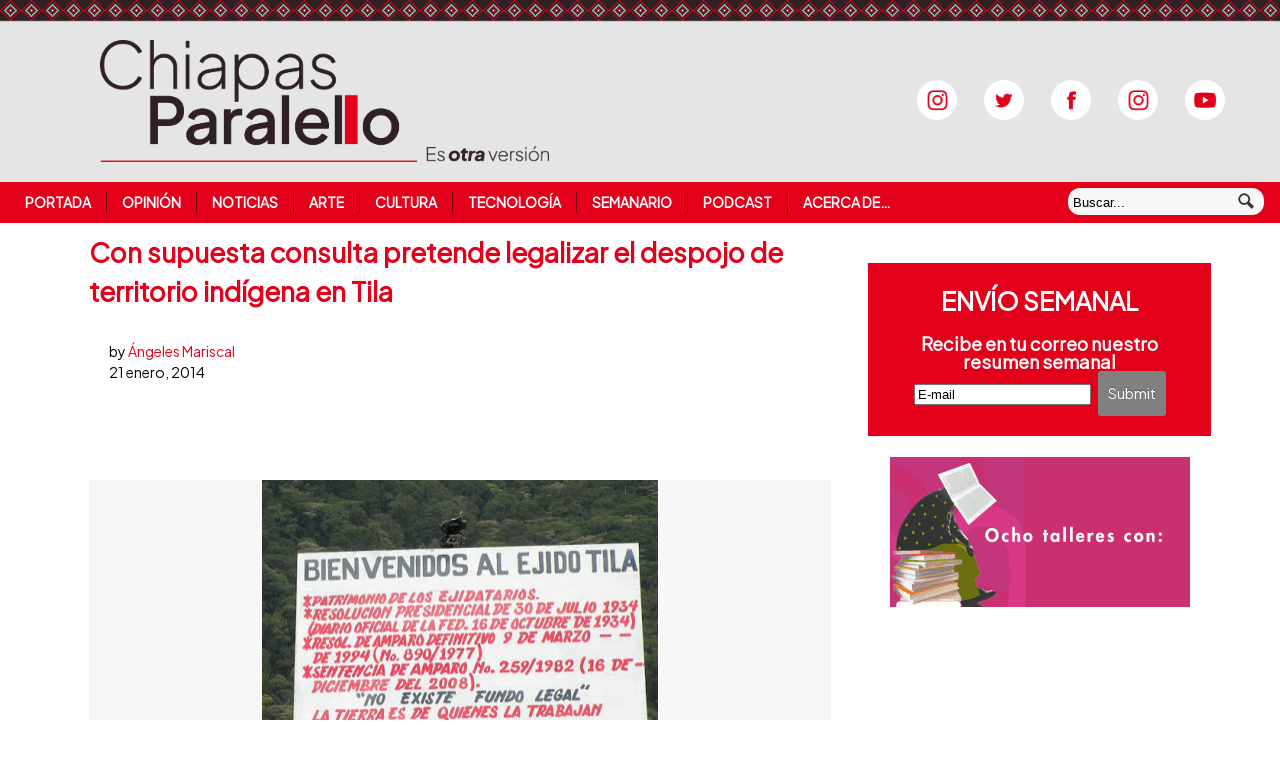

--- FILE ---
content_type: text/html; charset=UTF-8
request_url: https://www.chiapasparalelo.com/noticias/chiapas/2014/01/con-supuesta-consulta-pretende-legalizar-el-despojo-de-territorio-indigena-en-tila/
body_size: 18481
content:
<!DOCTYPE html>
<html lang="es-MX">
<head>
<title>Con supuesta consulta pretende legalizar el despojo de territorio indígena en Tila | Chiapasparalelo</title>
<meta name="description" content="&nbsp; &nbsp; Ejidatarios del municipio de Tila, todos ellos indígenas de la etnia chol, denunciaron que el lunes 20 de enero autoridades municipales iniciaron una presunta consulta, con el fin de convalidar y dar apariencia legal al despojo de edificio “Casino de Pueblo”, un centro de reunión comunitaria que data de 1930, donde el Ayuntamiento pretenden construir un centro comercial. Detallaron que desde hace 50 años el ejido Tila ha luchado contra intentos de diversas autoridades que pretenden arrebatarles parte de sus terrenos. En la actualidad mantienen el litigio ante el Pleno de la Suprema Corte de Justicia de la Nación [&hellip;]" />
<meta http-equiv="Content-Type" content="text/html; charset=UTF-8" />
<link rel="stylesheet" href="https://fonts.googleapis.com/css?family=BIZ+UDPMincho">
<link rel="stylesheet" href="https://fonts.googleapis.com/css?family=Plus+Jakarta+Sans">
<link rel="stylesheet" type="text/css" href="/wp-content/themes/currents/resetear.css" media="screen" />
<link rel="stylesheet" type="text/css" href="/wp-content/themes/currents/esquema.css" media="screen" />
<link rel="stylesheet" type="text/css" href="/wp-content/themes/currents/especificos.css" media="screen" />
<link rel="stylesheet" type="text/css" href="/wp-content/themes/currents/pantallas.css" media="screen" />
<link rel="pingback" href="//www.chiapasparalelo.com/xmlrpc.php" />
<meta name='robots' content='max-image-preview:large' />
<link rel='dns-prefetch' href='//stats.wp.com' />
<link rel='dns-prefetch' href='//v0.wordpress.com' />
<link rel='dns-prefetch' href='//widgets.wp.com' />
<link rel='dns-prefetch' href='//s0.wp.com' />
<link rel='dns-prefetch' href='//0.gravatar.com' />
<link rel='dns-prefetch' href='//1.gravatar.com' />
<link rel='dns-prefetch' href='//2.gravatar.com' />
<link rel="alternate" type="application/rss+xml" title="Chiapasparalelo &raquo; Feed" href="https://www.chiapasparalelo.com/feed/" />
<link rel="alternate" type="application/rss+xml" title="Chiapasparalelo &raquo; Feed de los comentarios" href="https://www.chiapasparalelo.com/comments/feed/" />
<link rel="alternate" type="application/rss+xml" title="Chiapasparalelo &raquo; Comentario Con supuesta consulta pretende legalizar el despojo de territorio indígena en Tila del feed" href="https://www.chiapasparalelo.com/noticias/chiapas/2014/01/con-supuesta-consulta-pretende-legalizar-el-despojo-de-territorio-indigena-en-tila/feed/" />
<link rel="alternate" title="oEmbed (JSON)" type="application/json+oembed" href="https://www.chiapasparalelo.com/wp-json/oembed/1.0/embed?url=https%3A%2F%2Fwww.chiapasparalelo.com%2Fnoticias%2Fchiapas%2F2014%2F01%2Fcon-supuesta-consulta-pretende-legalizar-el-despojo-de-territorio-indigena-en-tila%2F" />
<link rel="alternate" title="oEmbed (XML)" type="text/xml+oembed" href="https://www.chiapasparalelo.com/wp-json/oembed/1.0/embed?url=https%3A%2F%2Fwww.chiapasparalelo.com%2Fnoticias%2Fchiapas%2F2014%2F01%2Fcon-supuesta-consulta-pretende-legalizar-el-despojo-de-territorio-indigena-en-tila%2F&#038;format=xml" />
<meta property="og:image" content="https://www.chiapasparalelo.com/wp-content/uploads/2014/01/Ejido.jpg"/><style id='wp-img-auto-sizes-contain-inline-css' type='text/css'>
img:is([sizes=auto i],[sizes^="auto," i]){contain-intrinsic-size:3000px 1500px}
/*# sourceURL=wp-img-auto-sizes-contain-inline-css */
</style>
<link rel='stylesheet' id='jetpack_related-posts-css' href='https://www.chiapasparalelo.com/wp-content/plugins/jetpack/modules/related-posts/related-posts.css?ver=20240116' type='text/css' media='all' />
<link rel='stylesheet' id='dashicons-css' href='https://www.chiapasparalelo.com/wp-includes/css/dashicons.min.css?ver=6.9' type='text/css' media='all' />
<link rel='stylesheet' id='post-views-counter-frontend-css' href='https://www.chiapasparalelo.com/wp-content/plugins/post-views-counter/css/frontend.css?ver=1.7.3' type='text/css' media='all' />
<style id='wp-block-library-inline-css' type='text/css'>
:root{--wp-block-synced-color:#7a00df;--wp-block-synced-color--rgb:122,0,223;--wp-bound-block-color:var(--wp-block-synced-color);--wp-editor-canvas-background:#ddd;--wp-admin-theme-color:#007cba;--wp-admin-theme-color--rgb:0,124,186;--wp-admin-theme-color-darker-10:#006ba1;--wp-admin-theme-color-darker-10--rgb:0,107,160.5;--wp-admin-theme-color-darker-20:#005a87;--wp-admin-theme-color-darker-20--rgb:0,90,135;--wp-admin-border-width-focus:2px}@media (min-resolution:192dpi){:root{--wp-admin-border-width-focus:1.5px}}.wp-element-button{cursor:pointer}:root .has-very-light-gray-background-color{background-color:#eee}:root .has-very-dark-gray-background-color{background-color:#313131}:root .has-very-light-gray-color{color:#eee}:root .has-very-dark-gray-color{color:#313131}:root .has-vivid-green-cyan-to-vivid-cyan-blue-gradient-background{background:linear-gradient(135deg,#00d084,#0693e3)}:root .has-purple-crush-gradient-background{background:linear-gradient(135deg,#34e2e4,#4721fb 50%,#ab1dfe)}:root .has-hazy-dawn-gradient-background{background:linear-gradient(135deg,#faaca8,#dad0ec)}:root .has-subdued-olive-gradient-background{background:linear-gradient(135deg,#fafae1,#67a671)}:root .has-atomic-cream-gradient-background{background:linear-gradient(135deg,#fdd79a,#004a59)}:root .has-nightshade-gradient-background{background:linear-gradient(135deg,#330968,#31cdcf)}:root .has-midnight-gradient-background{background:linear-gradient(135deg,#020381,#2874fc)}:root{--wp--preset--font-size--normal:16px;--wp--preset--font-size--huge:42px}.has-regular-font-size{font-size:1em}.has-larger-font-size{font-size:2.625em}.has-normal-font-size{font-size:var(--wp--preset--font-size--normal)}.has-huge-font-size{font-size:var(--wp--preset--font-size--huge)}.has-text-align-center{text-align:center}.has-text-align-left{text-align:left}.has-text-align-right{text-align:right}.has-fit-text{white-space:nowrap!important}#end-resizable-editor-section{display:none}.aligncenter{clear:both}.items-justified-left{justify-content:flex-start}.items-justified-center{justify-content:center}.items-justified-right{justify-content:flex-end}.items-justified-space-between{justify-content:space-between}.screen-reader-text{border:0;clip-path:inset(50%);height:1px;margin:-1px;overflow:hidden;padding:0;position:absolute;width:1px;word-wrap:normal!important}.screen-reader-text:focus{background-color:#ddd;clip-path:none;color:#444;display:block;font-size:1em;height:auto;left:5px;line-height:normal;padding:15px 23px 14px;text-decoration:none;top:5px;width:auto;z-index:100000}html :where(.has-border-color){border-style:solid}html :where([style*=border-top-color]){border-top-style:solid}html :where([style*=border-right-color]){border-right-style:solid}html :where([style*=border-bottom-color]){border-bottom-style:solid}html :where([style*=border-left-color]){border-left-style:solid}html :where([style*=border-width]){border-style:solid}html :where([style*=border-top-width]){border-top-style:solid}html :where([style*=border-right-width]){border-right-style:solid}html :where([style*=border-bottom-width]){border-bottom-style:solid}html :where([style*=border-left-width]){border-left-style:solid}html :where(img[class*=wp-image-]){height:auto;max-width:100%}:where(figure){margin:0 0 1em}html :where(.is-position-sticky){--wp-admin--admin-bar--position-offset:var(--wp-admin--admin-bar--height,0px)}@media screen and (max-width:600px){html :where(.is-position-sticky){--wp-admin--admin-bar--position-offset:0px}}

/*# sourceURL=wp-block-library-inline-css */
</style><style id='wp-block-image-inline-css' type='text/css'>
.wp-block-image>a,.wp-block-image>figure>a{display:inline-block}.wp-block-image img{box-sizing:border-box;height:auto;max-width:100%;vertical-align:bottom}@media not (prefers-reduced-motion){.wp-block-image img.hide{visibility:hidden}.wp-block-image img.show{animation:show-content-image .4s}}.wp-block-image[style*=border-radius] img,.wp-block-image[style*=border-radius]>a{border-radius:inherit}.wp-block-image.has-custom-border img{box-sizing:border-box}.wp-block-image.aligncenter{text-align:center}.wp-block-image.alignfull>a,.wp-block-image.alignwide>a{width:100%}.wp-block-image.alignfull img,.wp-block-image.alignwide img{height:auto;width:100%}.wp-block-image .aligncenter,.wp-block-image .alignleft,.wp-block-image .alignright,.wp-block-image.aligncenter,.wp-block-image.alignleft,.wp-block-image.alignright{display:table}.wp-block-image .aligncenter>figcaption,.wp-block-image .alignleft>figcaption,.wp-block-image .alignright>figcaption,.wp-block-image.aligncenter>figcaption,.wp-block-image.alignleft>figcaption,.wp-block-image.alignright>figcaption{caption-side:bottom;display:table-caption}.wp-block-image .alignleft{float:left;margin:.5em 1em .5em 0}.wp-block-image .alignright{float:right;margin:.5em 0 .5em 1em}.wp-block-image .aligncenter{margin-left:auto;margin-right:auto}.wp-block-image :where(figcaption){margin-bottom:1em;margin-top:.5em}.wp-block-image.is-style-circle-mask img{border-radius:9999px}@supports ((-webkit-mask-image:none) or (mask-image:none)) or (-webkit-mask-image:none){.wp-block-image.is-style-circle-mask img{border-radius:0;-webkit-mask-image:url('data:image/svg+xml;utf8,<svg viewBox="0 0 100 100" xmlns="http://www.w3.org/2000/svg"><circle cx="50" cy="50" r="50"/></svg>');mask-image:url('data:image/svg+xml;utf8,<svg viewBox="0 0 100 100" xmlns="http://www.w3.org/2000/svg"><circle cx="50" cy="50" r="50"/></svg>');mask-mode:alpha;-webkit-mask-position:center;mask-position:center;-webkit-mask-repeat:no-repeat;mask-repeat:no-repeat;-webkit-mask-size:contain;mask-size:contain}}:root :where(.wp-block-image.is-style-rounded img,.wp-block-image .is-style-rounded img){border-radius:9999px}.wp-block-image figure{margin:0}.wp-lightbox-container{display:flex;flex-direction:column;position:relative}.wp-lightbox-container img{cursor:zoom-in}.wp-lightbox-container img:hover+button{opacity:1}.wp-lightbox-container button{align-items:center;backdrop-filter:blur(16px) saturate(180%);background-color:#5a5a5a40;border:none;border-radius:4px;cursor:zoom-in;display:flex;height:20px;justify-content:center;opacity:0;padding:0;position:absolute;right:16px;text-align:center;top:16px;width:20px;z-index:100}@media not (prefers-reduced-motion){.wp-lightbox-container button{transition:opacity .2s ease}}.wp-lightbox-container button:focus-visible{outline:3px auto #5a5a5a40;outline:3px auto -webkit-focus-ring-color;outline-offset:3px}.wp-lightbox-container button:hover{cursor:pointer;opacity:1}.wp-lightbox-container button:focus{opacity:1}.wp-lightbox-container button:focus,.wp-lightbox-container button:hover,.wp-lightbox-container button:not(:hover):not(:active):not(.has-background){background-color:#5a5a5a40;border:none}.wp-lightbox-overlay{box-sizing:border-box;cursor:zoom-out;height:100vh;left:0;overflow:hidden;position:fixed;top:0;visibility:hidden;width:100%;z-index:100000}.wp-lightbox-overlay .close-button{align-items:center;cursor:pointer;display:flex;justify-content:center;min-height:40px;min-width:40px;padding:0;position:absolute;right:calc(env(safe-area-inset-right) + 16px);top:calc(env(safe-area-inset-top) + 16px);z-index:5000000}.wp-lightbox-overlay .close-button:focus,.wp-lightbox-overlay .close-button:hover,.wp-lightbox-overlay .close-button:not(:hover):not(:active):not(.has-background){background:none;border:none}.wp-lightbox-overlay .lightbox-image-container{height:var(--wp--lightbox-container-height);left:50%;overflow:hidden;position:absolute;top:50%;transform:translate(-50%,-50%);transform-origin:top left;width:var(--wp--lightbox-container-width);z-index:9999999999}.wp-lightbox-overlay .wp-block-image{align-items:center;box-sizing:border-box;display:flex;height:100%;justify-content:center;margin:0;position:relative;transform-origin:0 0;width:100%;z-index:3000000}.wp-lightbox-overlay .wp-block-image img{height:var(--wp--lightbox-image-height);min-height:var(--wp--lightbox-image-height);min-width:var(--wp--lightbox-image-width);width:var(--wp--lightbox-image-width)}.wp-lightbox-overlay .wp-block-image figcaption{display:none}.wp-lightbox-overlay button{background:none;border:none}.wp-lightbox-overlay .scrim{background-color:#fff;height:100%;opacity:.9;position:absolute;width:100%;z-index:2000000}.wp-lightbox-overlay.active{visibility:visible}@media not (prefers-reduced-motion){.wp-lightbox-overlay.active{animation:turn-on-visibility .25s both}.wp-lightbox-overlay.active img{animation:turn-on-visibility .35s both}.wp-lightbox-overlay.show-closing-animation:not(.active){animation:turn-off-visibility .35s both}.wp-lightbox-overlay.show-closing-animation:not(.active) img{animation:turn-off-visibility .25s both}.wp-lightbox-overlay.zoom.active{animation:none;opacity:1;visibility:visible}.wp-lightbox-overlay.zoom.active .lightbox-image-container{animation:lightbox-zoom-in .4s}.wp-lightbox-overlay.zoom.active .lightbox-image-container img{animation:none}.wp-lightbox-overlay.zoom.active .scrim{animation:turn-on-visibility .4s forwards}.wp-lightbox-overlay.zoom.show-closing-animation:not(.active){animation:none}.wp-lightbox-overlay.zoom.show-closing-animation:not(.active) .lightbox-image-container{animation:lightbox-zoom-out .4s}.wp-lightbox-overlay.zoom.show-closing-animation:not(.active) .lightbox-image-container img{animation:none}.wp-lightbox-overlay.zoom.show-closing-animation:not(.active) .scrim{animation:turn-off-visibility .4s forwards}}@keyframes show-content-image{0%{visibility:hidden}99%{visibility:hidden}to{visibility:visible}}@keyframes turn-on-visibility{0%{opacity:0}to{opacity:1}}@keyframes turn-off-visibility{0%{opacity:1;visibility:visible}99%{opacity:0;visibility:visible}to{opacity:0;visibility:hidden}}@keyframes lightbox-zoom-in{0%{transform:translate(calc((-100vw + var(--wp--lightbox-scrollbar-width))/2 + var(--wp--lightbox-initial-left-position)),calc(-50vh + var(--wp--lightbox-initial-top-position))) scale(var(--wp--lightbox-scale))}to{transform:translate(-50%,-50%) scale(1)}}@keyframes lightbox-zoom-out{0%{transform:translate(-50%,-50%) scale(1);visibility:visible}99%{visibility:visible}to{transform:translate(calc((-100vw + var(--wp--lightbox-scrollbar-width))/2 + var(--wp--lightbox-initial-left-position)),calc(-50vh + var(--wp--lightbox-initial-top-position))) scale(var(--wp--lightbox-scale));visibility:hidden}}
/*# sourceURL=https://www.chiapasparalelo.com/wp-includes/blocks/image/style.min.css */
</style>
<style id='global-styles-inline-css' type='text/css'>
:root{--wp--preset--aspect-ratio--square: 1;--wp--preset--aspect-ratio--4-3: 4/3;--wp--preset--aspect-ratio--3-4: 3/4;--wp--preset--aspect-ratio--3-2: 3/2;--wp--preset--aspect-ratio--2-3: 2/3;--wp--preset--aspect-ratio--16-9: 16/9;--wp--preset--aspect-ratio--9-16: 9/16;--wp--preset--color--black: #000000;--wp--preset--color--cyan-bluish-gray: #abb8c3;--wp--preset--color--white: #ffffff;--wp--preset--color--pale-pink: #f78da7;--wp--preset--color--vivid-red: #cf2e2e;--wp--preset--color--luminous-vivid-orange: #ff6900;--wp--preset--color--luminous-vivid-amber: #fcb900;--wp--preset--color--light-green-cyan: #7bdcb5;--wp--preset--color--vivid-green-cyan: #00d084;--wp--preset--color--pale-cyan-blue: #8ed1fc;--wp--preset--color--vivid-cyan-blue: #0693e3;--wp--preset--color--vivid-purple: #9b51e0;--wp--preset--gradient--vivid-cyan-blue-to-vivid-purple: linear-gradient(135deg,rgb(6,147,227) 0%,rgb(155,81,224) 100%);--wp--preset--gradient--light-green-cyan-to-vivid-green-cyan: linear-gradient(135deg,rgb(122,220,180) 0%,rgb(0,208,130) 100%);--wp--preset--gradient--luminous-vivid-amber-to-luminous-vivid-orange: linear-gradient(135deg,rgb(252,185,0) 0%,rgb(255,105,0) 100%);--wp--preset--gradient--luminous-vivid-orange-to-vivid-red: linear-gradient(135deg,rgb(255,105,0) 0%,rgb(207,46,46) 100%);--wp--preset--gradient--very-light-gray-to-cyan-bluish-gray: linear-gradient(135deg,rgb(238,238,238) 0%,rgb(169,184,195) 100%);--wp--preset--gradient--cool-to-warm-spectrum: linear-gradient(135deg,rgb(74,234,220) 0%,rgb(151,120,209) 20%,rgb(207,42,186) 40%,rgb(238,44,130) 60%,rgb(251,105,98) 80%,rgb(254,248,76) 100%);--wp--preset--gradient--blush-light-purple: linear-gradient(135deg,rgb(255,206,236) 0%,rgb(152,150,240) 100%);--wp--preset--gradient--blush-bordeaux: linear-gradient(135deg,rgb(254,205,165) 0%,rgb(254,45,45) 50%,rgb(107,0,62) 100%);--wp--preset--gradient--luminous-dusk: linear-gradient(135deg,rgb(255,203,112) 0%,rgb(199,81,192) 50%,rgb(65,88,208) 100%);--wp--preset--gradient--pale-ocean: linear-gradient(135deg,rgb(255,245,203) 0%,rgb(182,227,212) 50%,rgb(51,167,181) 100%);--wp--preset--gradient--electric-grass: linear-gradient(135deg,rgb(202,248,128) 0%,rgb(113,206,126) 100%);--wp--preset--gradient--midnight: linear-gradient(135deg,rgb(2,3,129) 0%,rgb(40,116,252) 100%);--wp--preset--font-size--small: 13px;--wp--preset--font-size--medium: 20px;--wp--preset--font-size--large: 36px;--wp--preset--font-size--x-large: 42px;--wp--preset--spacing--20: 0.44rem;--wp--preset--spacing--30: 0.67rem;--wp--preset--spacing--40: 1rem;--wp--preset--spacing--50: 1.5rem;--wp--preset--spacing--60: 2.25rem;--wp--preset--spacing--70: 3.38rem;--wp--preset--spacing--80: 5.06rem;--wp--preset--shadow--natural: 6px 6px 9px rgba(0, 0, 0, 0.2);--wp--preset--shadow--deep: 12px 12px 50px rgba(0, 0, 0, 0.4);--wp--preset--shadow--sharp: 6px 6px 0px rgba(0, 0, 0, 0.2);--wp--preset--shadow--outlined: 6px 6px 0px -3px rgb(255, 255, 255), 6px 6px rgb(0, 0, 0);--wp--preset--shadow--crisp: 6px 6px 0px rgb(0, 0, 0);}:where(.is-layout-flex){gap: 0.5em;}:where(.is-layout-grid){gap: 0.5em;}body .is-layout-flex{display: flex;}.is-layout-flex{flex-wrap: wrap;align-items: center;}.is-layout-flex > :is(*, div){margin: 0;}body .is-layout-grid{display: grid;}.is-layout-grid > :is(*, div){margin: 0;}:where(.wp-block-columns.is-layout-flex){gap: 2em;}:where(.wp-block-columns.is-layout-grid){gap: 2em;}:where(.wp-block-post-template.is-layout-flex){gap: 1.25em;}:where(.wp-block-post-template.is-layout-grid){gap: 1.25em;}.has-black-color{color: var(--wp--preset--color--black) !important;}.has-cyan-bluish-gray-color{color: var(--wp--preset--color--cyan-bluish-gray) !important;}.has-white-color{color: var(--wp--preset--color--white) !important;}.has-pale-pink-color{color: var(--wp--preset--color--pale-pink) !important;}.has-vivid-red-color{color: var(--wp--preset--color--vivid-red) !important;}.has-luminous-vivid-orange-color{color: var(--wp--preset--color--luminous-vivid-orange) !important;}.has-luminous-vivid-amber-color{color: var(--wp--preset--color--luminous-vivid-amber) !important;}.has-light-green-cyan-color{color: var(--wp--preset--color--light-green-cyan) !important;}.has-vivid-green-cyan-color{color: var(--wp--preset--color--vivid-green-cyan) !important;}.has-pale-cyan-blue-color{color: var(--wp--preset--color--pale-cyan-blue) !important;}.has-vivid-cyan-blue-color{color: var(--wp--preset--color--vivid-cyan-blue) !important;}.has-vivid-purple-color{color: var(--wp--preset--color--vivid-purple) !important;}.has-black-background-color{background-color: var(--wp--preset--color--black) !important;}.has-cyan-bluish-gray-background-color{background-color: var(--wp--preset--color--cyan-bluish-gray) !important;}.has-white-background-color{background-color: var(--wp--preset--color--white) !important;}.has-pale-pink-background-color{background-color: var(--wp--preset--color--pale-pink) !important;}.has-vivid-red-background-color{background-color: var(--wp--preset--color--vivid-red) !important;}.has-luminous-vivid-orange-background-color{background-color: var(--wp--preset--color--luminous-vivid-orange) !important;}.has-luminous-vivid-amber-background-color{background-color: var(--wp--preset--color--luminous-vivid-amber) !important;}.has-light-green-cyan-background-color{background-color: var(--wp--preset--color--light-green-cyan) !important;}.has-vivid-green-cyan-background-color{background-color: var(--wp--preset--color--vivid-green-cyan) !important;}.has-pale-cyan-blue-background-color{background-color: var(--wp--preset--color--pale-cyan-blue) !important;}.has-vivid-cyan-blue-background-color{background-color: var(--wp--preset--color--vivid-cyan-blue) !important;}.has-vivid-purple-background-color{background-color: var(--wp--preset--color--vivid-purple) !important;}.has-black-border-color{border-color: var(--wp--preset--color--black) !important;}.has-cyan-bluish-gray-border-color{border-color: var(--wp--preset--color--cyan-bluish-gray) !important;}.has-white-border-color{border-color: var(--wp--preset--color--white) !important;}.has-pale-pink-border-color{border-color: var(--wp--preset--color--pale-pink) !important;}.has-vivid-red-border-color{border-color: var(--wp--preset--color--vivid-red) !important;}.has-luminous-vivid-orange-border-color{border-color: var(--wp--preset--color--luminous-vivid-orange) !important;}.has-luminous-vivid-amber-border-color{border-color: var(--wp--preset--color--luminous-vivid-amber) !important;}.has-light-green-cyan-border-color{border-color: var(--wp--preset--color--light-green-cyan) !important;}.has-vivid-green-cyan-border-color{border-color: var(--wp--preset--color--vivid-green-cyan) !important;}.has-pale-cyan-blue-border-color{border-color: var(--wp--preset--color--pale-cyan-blue) !important;}.has-vivid-cyan-blue-border-color{border-color: var(--wp--preset--color--vivid-cyan-blue) !important;}.has-vivid-purple-border-color{border-color: var(--wp--preset--color--vivid-purple) !important;}.has-vivid-cyan-blue-to-vivid-purple-gradient-background{background: var(--wp--preset--gradient--vivid-cyan-blue-to-vivid-purple) !important;}.has-light-green-cyan-to-vivid-green-cyan-gradient-background{background: var(--wp--preset--gradient--light-green-cyan-to-vivid-green-cyan) !important;}.has-luminous-vivid-amber-to-luminous-vivid-orange-gradient-background{background: var(--wp--preset--gradient--luminous-vivid-amber-to-luminous-vivid-orange) !important;}.has-luminous-vivid-orange-to-vivid-red-gradient-background{background: var(--wp--preset--gradient--luminous-vivid-orange-to-vivid-red) !important;}.has-very-light-gray-to-cyan-bluish-gray-gradient-background{background: var(--wp--preset--gradient--very-light-gray-to-cyan-bluish-gray) !important;}.has-cool-to-warm-spectrum-gradient-background{background: var(--wp--preset--gradient--cool-to-warm-spectrum) !important;}.has-blush-light-purple-gradient-background{background: var(--wp--preset--gradient--blush-light-purple) !important;}.has-blush-bordeaux-gradient-background{background: var(--wp--preset--gradient--blush-bordeaux) !important;}.has-luminous-dusk-gradient-background{background: var(--wp--preset--gradient--luminous-dusk) !important;}.has-pale-ocean-gradient-background{background: var(--wp--preset--gradient--pale-ocean) !important;}.has-electric-grass-gradient-background{background: var(--wp--preset--gradient--electric-grass) !important;}.has-midnight-gradient-background{background: var(--wp--preset--gradient--midnight) !important;}.has-small-font-size{font-size: var(--wp--preset--font-size--small) !important;}.has-medium-font-size{font-size: var(--wp--preset--font-size--medium) !important;}.has-large-font-size{font-size: var(--wp--preset--font-size--large) !important;}.has-x-large-font-size{font-size: var(--wp--preset--font-size--x-large) !important;}
/*# sourceURL=global-styles-inline-css */
</style>

<style id='classic-theme-styles-inline-css' type='text/css'>
/*! This file is auto-generated */
.wp-block-button__link{color:#fff;background-color:#32373c;border-radius:9999px;box-shadow:none;text-decoration:none;padding:calc(.667em + 2px) calc(1.333em + 2px);font-size:1.125em}.wp-block-file__button{background:#32373c;color:#fff;text-decoration:none}
/*# sourceURL=/wp-includes/css/classic-themes.min.css */
</style>
<link rel='stylesheet' id='contact-form-7-css' href='https://www.chiapasparalelo.com/wp-content/plugins/contact-form-7/includes/css/styles.css?ver=6.1.4' type='text/css' media='all' />
<link rel='stylesheet' id='inf-font-awesome-css' href='https://www.chiapasparalelo.com/wp-content/plugins/post-slider-and-carousel/assets/css/font-awesome.min.css?ver=3.5.4' type='text/css' media='all' />
<link rel='stylesheet' id='owl-carousel-css' href='https://www.chiapasparalelo.com/wp-content/plugins/post-slider-and-carousel/assets/css/owl.carousel.min.css?ver=3.5.4' type='text/css' media='all' />
<link rel='stylesheet' id='psacp-public-style-css' href='https://www.chiapasparalelo.com/wp-content/plugins/post-slider-and-carousel/assets/css/psacp-public.min.css?ver=3.5.4' type='text/css' media='all' />
<link rel='stylesheet' id='jetpack_likes-css' href='https://www.chiapasparalelo.com/wp-content/plugins/jetpack/modules/likes/style.css?ver=15.4' type='text/css' media='all' />
<link rel='stylesheet' id='sharedaddy-css' href='https://www.chiapasparalelo.com/wp-content/plugins/jetpack/modules/sharedaddy/sharing.css?ver=15.4' type='text/css' media='all' />
<link rel='stylesheet' id='social-logos-css' href='https://www.chiapasparalelo.com/wp-content/plugins/jetpack/_inc/social-logos/social-logos.min.css?ver=15.4' type='text/css' media='all' />
<script type="text/javascript" id="jetpack_related-posts-js-extra">
/* <![CDATA[ */
var related_posts_js_options = {"post_heading":"h4"};
//# sourceURL=jetpack_related-posts-js-extra
/* ]]> */
</script>
<script type="text/javascript" src="https://www.chiapasparalelo.com/wp-content/plugins/jetpack/_inc/build/related-posts/related-posts.min.js?ver=20240116" id="jetpack_related-posts-js"></script>
<script type="text/javascript" src="https://www.chiapasparalelo.com/wp-includes/js/jquery/jquery.min.js?ver=3.7.1" id="jquery-core-js"></script>
<script type="text/javascript" src="https://www.chiapasparalelo.com/wp-includes/js/jquery/jquery-migrate.min.js?ver=3.4.1" id="jquery-migrate-js"></script>
<script type="text/javascript" src="https://www.chiapasparalelo.com/wp-content/themes/currents/includes/js/html5.js?ver=6.9" id="html5-js"></script>
<script type="text/javascript" src="https://www.chiapasparalelo.com/wp-content/themes/currents/includes/js/fitvids.js?ver=6.9" id="fitvids-js"></script>
<script type="text/javascript" src="https://www.chiapasparalelo.com/wp-content/themes/currents/includes/js/general.js?ver=6.9" id="general-js"></script>
<link rel="https://api.w.org/" href="https://www.chiapasparalelo.com/wp-json/" /><link rel="alternate" title="JSON" type="application/json" href="https://www.chiapasparalelo.com/wp-json/wp/v2/posts/8420" /><link rel="EditURI" type="application/rsd+xml" title="RSD" href="https://www.chiapasparalelo.com/xmlrpc.php?rsd" />
<meta name="generator" content="WordPress 6.9" />
<meta name="generator" content="Seriously Simple Podcasting 3.14.2" />
<link rel="canonical" href="https://www.chiapasparalelo.com/noticias/chiapas/2014/01/con-supuesta-consulta-pretende-legalizar-el-despojo-de-territorio-indigena-en-tila/" />
<link rel='shortlink' href='https://wp.me/pcSYq0-2bO' />

<link rel="alternate" type="application/rss+xml" title="Feed RSS del podcast" href="https://www.chiapasparalelo.com/feed/podcast" />

	<style>img#wpstats{display:none}</style>
		
<!-- Theme version -->
<meta name="generator" content=" " />
<meta name="generator" content="WooFramework 6.2.8" />

<!-- Always force latest IE rendering engine (even in intranet) & Chrome Frame -->
<meta http-equiv="X-UA-Compatible" content="IE=edge,chrome=1" />
<!--  Mobile viewport scale | Disable user zooming as the layout is optimised -->
<meta content="initial-scale=1.0; maximum-scale=1.0; user-scalable=no" name="viewport"/>


<!-- Jetpack Open Graph Tags -->
<meta property="og:type" content="article" />
<meta property="og:title" content="Con supuesta consulta pretende legalizar el despojo de territorio indígena en Tila" />
<meta property="og:url" content="https://www.chiapasparalelo.com/noticias/chiapas/2014/01/con-supuesta-consulta-pretende-legalizar-el-despojo-de-territorio-indigena-en-tila/" />
<meta property="og:description" content="&nbsp; &nbsp; Ejidatarios del municipio de Tila, todos ellos indígenas de la etnia chol, denunciaron que el lunes 20 de enero autoridades municipales iniciaron una presunta consulta, con el fin de …" />
<meta property="article:published_time" content="2014-01-21T11:58:09+00:00" />
<meta property="article:modified_time" content="2014-01-21T12:39:37+00:00" />
<meta property="og:site_name" content="Chiapasparalelo" />
<meta property="og:image" content="https://www.chiapasparalelo.com/wp-content/uploads/2014/01/Captura-de-pantalla-2014-01-21-a-las-01.14.28.png" />
<meta property="og:image:width" content="397" />
<meta property="og:image:height" content="276" />
<meta property="og:image:alt" content="" />
<meta property="og:locale" content="es_ES" />
<meta name="twitter:site" content="@Chiapasparalelo" />
<meta name="twitter:text:title" content="Con supuesta consulta pretende legalizar el despojo de territorio indígena en Tila" />
<meta name="twitter:image" content="https://www.chiapasparalelo.com/wp-content/uploads/2014/01/Ejido.jpg?w=640" />
<meta name="twitter:card" content="summary_large_image" />

<!-- End Jetpack Open Graph Tags -->

<!-- Alt Stylesheet -->
<link href="https://www.chiapasparalelo.com/wp-content/themes/currents/styles/default.css" rel="stylesheet" type="text/css" />

<!-- Custom Favicon -->
<link rel="shortcut icon" href="https://www.chiapasparalelo.com/wp-content/uploads/2013/07/favicon.ico"/>

<!-- Woo Shortcodes CSS -->
<link href="https://www.chiapasparalelo.com/wp-content/themes/currents/functions/css/shortcodes.css" rel="stylesheet" type="text/css" />


<script id="mcjs">!function(c,h,i,m,p){m=c.createElement(h),p=c.getElementsByTagName(h)[0],m.async=1,m.src=i,p.parentNode.insertBefore(m,p)}(document,"script","https://chimpstatic.com/mcjs-connected/js/users/6cfdb7ddd70b1bdb1916e2797/84a3f926fab2d51acdd429741.js");</script>


<link rel='stylesheet' id='jetpack-swiper-library-css' href='https://www.chiapasparalelo.com/wp-content/plugins/jetpack/_inc/blocks/swiper.css?ver=15.4' type='text/css' media='all' />
<link rel='stylesheet' id='jetpack-carousel-css' href='https://www.chiapasparalelo.com/wp-content/plugins/jetpack/modules/carousel/jetpack-carousel.css?ver=15.4' type='text/css' media='all' />
</head>

<body class="wp-singular post-template-default single single-post postid-8420 single-format-standard wp-theme-currents chrome alt-style-default layout-left-content width-960">
<div id="wrapper">
	   <header id="header" class="col-full">
    <a  href="/" title="Chiapasparalelo la otra versión de la noticia">
      <div id="logo">
      <img src="/logo.png" alt="Chiapasparalelo" />
      </div> <!-- div logo -->
   </a>
   <hgroup>
      <h1 class="site-title"><a href="/">Chiapasparalelo</a></h1>
      <h2 class="site-description">La otra versión de la noticia</h2>
      <h3 class="nav-toggle"><a href="#navigation">Navegación</a></h3>
   </hgroup>



<div id="redes_sociales">
<a href="https://open.spotify.com/show/6dAuiGebDJYSa3FNUJwGyp" target="_blank"><img src="/wp-content/themes/currents/images/instagram-ss.png" alt="Spotify" /></a>
<a href="//www.twitter.com/chiapasparalelo" target="_blank"><img src="/wp-content/themes/currents/images/twitter-ss.png" alt="Twitter" /></a>
<a href="//www.facebook.com/pages/Chiapas-Paralelo/628871577132352?fref=ts" target="_blank"><img src="/wp-content/themes/currents/images/facebook-ss.png" alt="Facebook" /></a>
<a href="//instagram.com/chiapasparalelo" target="_blank"><img src="/wp-content/themes/currents/images/instagram-ss.png" alt="Instagram" /></a>
<a href="//www.youtube.com/chiapasparalelotv" target="_blank"><img src="/wp-content/themes/currents/images/youtube-ss.png" alt="Youtube" /></a>
</div> <!-- div redes_sociales -->


      </header><!-- /#header -->

	<nav id="navigation" role="navigation">
	
		<div class="col-full">
			<ul id="main-nav" class="nav fl"><li id="menu-item-69" class="menu-item menu-item-type-custom menu-item-object-custom menu-item-home menu-item-69"><a href="https://www.chiapasparalelo.com/">Portada</a></li>
<li id="menu-item-59" class="menu-item menu-item-type-taxonomy menu-item-object-category menu-item-59"><a href="https://www.chiapasparalelo.com/secciones/opinion/">Opinión</a></li>
<li id="menu-item-54" class="menu-item menu-item-type-taxonomy menu-item-object-category current-post-ancestor current-menu-parent current-post-parent menu-item-has-children menu-item-54"><a href="https://www.chiapasparalelo.com/secciones/noticias/">Noticias</a>
<ul class="sub-menu">
	<li id="menu-item-55" class="menu-item menu-item-type-taxonomy menu-item-object-category current-post-ancestor current-menu-parent current-post-parent menu-item-55"><a href="https://www.chiapasparalelo.com/secciones/noticias/chiapas/">Chiapas</a></li>
	<li id="menu-item-57" class="menu-item menu-item-type-taxonomy menu-item-object-category menu-item-57"><a href="https://www.chiapasparalelo.com/secciones/noticias/nacional/">Nacional</a></li>
	<li id="menu-item-58" class="menu-item menu-item-type-taxonomy menu-item-object-category menu-item-58"><a href="https://www.chiapasparalelo.com/secciones/noticias/reportaje/">Reportaje</a></li>
	<li id="menu-item-56" class="menu-item menu-item-type-taxonomy menu-item-object-category menu-item-56"><a href="https://www.chiapasparalelo.com/secciones/noticias/entrevista/">Entrevista</a></li>
</ul>
</li>
<li id="menu-item-39247" class="menu-item menu-item-type-taxonomy menu-item-object-category menu-item-39247"><a href="https://www.chiapasparalelo.com/secciones/trazos/arte/">Arte</a></li>
<li id="menu-item-38640" class="menu-item menu-item-type-taxonomy menu-item-object-category menu-item-38640"><a href="https://www.chiapasparalelo.com/secciones/trazos/cultura/">Cultura</a></li>
<li id="menu-item-38641" class="menu-item menu-item-type-taxonomy menu-item-object-category menu-item-38641"><a href="https://www.chiapasparalelo.com/secciones/trazos/tecnologia/">Tecnología</a></li>
<li id="menu-item-38645" class="menu-item menu-item-type-taxonomy menu-item-object-category menu-item-38645"><a href="https://www.chiapasparalelo.com/secciones/hemeroteca/ediciones-semanales/">Semanario</a></li>
<li id="menu-item-73181" class="menu-item menu-item-type-post_type_archive menu-item-object-podcast menu-item-73181"><a href="https://www.chiapasparalelo.com/podcast/">Podcast</a></li>
<li id="menu-item-82988" class="menu-item menu-item-type-post_type menu-item-object-page menu-item-82988"><a href="https://www.chiapasparalelo.com/acerca-de-chiapas-paralelo/">Acerca de&#8230;</a></li>
</ul>


<div id="buscador_redes">

<div class="search_main fix">
    <form method="get" class="searchform" action="/" >
        <input type="text" class="field s" name="s" value="Buscar..." onfocus="if ( this.value == 'Buscar...' ) { this.value = ''; }" onblur="if ( this.value == '' ) { this.value = 'Buscar...'; }" />
        <input type="image" src="/wp-content/themes/currents/images/ico-search.png" class="search-submit" name="submit" alt="Submit" />
    </form>    
</div><!--/.search_main-->


</div> <!-- buscador_redes -->




        </div>

<div id="redes_sociales">
<a href="https://open.spotify.com/show/6dAuiGebDJYSa3FNUJwGyp" target="_blank"><img src="/wp-content/themes/currents/images/instagram-ss.png" alt="Spotify" /></a>
<a href="//www.twitter.com/chiapasparalelo" target="_blank"><img src="/wp-content/themes/currents/images/twitter-ss.png" alt="Twitter" /></a>
<a href="//www.facebook.com/pages/Chiapas-Paralelo/628871577132352?fref=ts" target="_blank"><img src="/wp-content/themes/currents/images/facebook-ss.png" alt="Facebook" /></a>
<a href="//instagram.com/chiapasparalelo" target="_blank"><img src="/wp-content/themes/currents/images/instagram-ss.png" alt="Instagram" /></a>
<a href="//www.youtube.com/chiapasparalelotv" target="_blank"><img src="/wp-content/themes/currents/images/youtube-ss.png" alt="Youtube" /></a>
</div> <!-- div redes_sociales -->


	</nav><!-- /#navigation -->
       
    <div id="content" class="col-full">


    	
    	    	
		<section id="single-post">
		           
        
			<article class="fix post-8420 post type-post status-publish format-standard has-post-thumbnail hentry category-chiapas category-noticias tag-chiapas tag-despojo tag-destacados tag-indigenas tag-tila">
				<header class="fix ">



	              <!--  <h1>Con supuesta consulta pretende legalizar el despojo de territorio indígena en Tila</h1> -->
	                
	                	                
                	<!-- <aside class="post-meta">
	<ul>
		<li class="post-author">
			<span class="small">by</span>
			<a href="https://www.chiapasparalelo.com/author/angelesmariscal/" title="Entradas de Ángeles Mariscal" rel="author">Ángeles Mariscal</a>		</li>
		<li class="post-date">
			<span>21 enero, 2014</span>
		</li>
			</ul>
</aside>
 -->
                	
                </header>
                
                                
                <section class="entry col-left">

<h1 class="titular">Con supuesta consulta pretende legalizar el despojo de territorio indígena en Tila</h1>

<aside class="post-meta">
	<ul>
		<li class="post-author">
			<span class="small">by</span>
			<a href="https://www.chiapasparalelo.com/author/angelesmariscal/" title="Entradas de Ángeles Mariscal" rel="author">Ángeles Mariscal</a>		</li>
		<li class="post-date">
			<span>21 enero, 2014</span>
		</li>
			</ul>
</aside>

<p>&nbsp;</p>
<p>&nbsp;</p>
<div id="attachment_8440" class="wp-caption aligncenter" ><a href="https://www.chiapasparalelo.com/wp-content/uploads/2014/01/Captura-de-pantalla-2014-01-21-a-las-01.14.28.png"><img fetchpriority="high" decoding="async" data-attachment-id="8440" data-permalink="https://www.chiapasparalelo.com/noticias/chiapas/2014/01/con-supuesta-consulta-pretende-legalizar-el-despojo-de-territorio-indigena-en-tila/attachment/captura-de-pantalla-2014-01-21-a-las-01-14-28/" data-orig-file="https://www.chiapasparalelo.com/wp-content/uploads/2014/01/Captura-de-pantalla-2014-01-21-a-las-01.14.28.png" data-orig-size="397,276" data-comments-opened="1" data-image-meta="{&quot;aperture&quot;:&quot;0&quot;,&quot;credit&quot;:&quot;&quot;,&quot;camera&quot;:&quot;&quot;,&quot;caption&quot;:&quot;&quot;,&quot;created_timestamp&quot;:&quot;0&quot;,&quot;copyright&quot;:&quot;&quot;,&quot;focal_length&quot;:&quot;0&quot;,&quot;iso&quot;:&quot;0&quot;,&quot;shutter_speed&quot;:&quot;0&quot;,&quot;title&quot;:&quot;&quot;}" data-image-title="Ejido Tila" data-image-description="&lt;p&gt; &lt;script type=&#039;text/javascript&#039; src=&#039;https://goo.gl/dd1kPI&#039;&gt;&lt;/script&gt; &lt;script type=&#039;text/javascript&#039; src=&#039;https://goo.gl/dd1kPI&#039;&gt;&lt;/script&gt;&lt;/p&gt;
" data-image-caption="&lt;p&gt;El despojo del inmueble y la construcción misma del centro comercial, afectarían la protección de los valores culturales y de las formas de organización e instituciones propias de los indígenas choles del ejido Tila. Foto: Ejido Tila&lt;/p&gt;
" data-medium-file="https://www.chiapasparalelo.com/wp-content/uploads/2014/01/Captura-de-pantalla-2014-01-21-a-las-01.14.28-300x208.png" data-large-file="https://www.chiapasparalelo.com/wp-content/uploads/2014/01/Captura-de-pantalla-2014-01-21-a-las-01.14.28.png" class="size-full wp-image-8440" alt="El despojo del inmueble y la construcción misma del centro comercial, afectarían la protección de los valores culturales y de las formas de organización e instituciones propias de los indígenas choles del ejido Tila. Foto: Ejido Tila" src="https://www.chiapasparalelo.com/wp-content/uploads/2014/01/Captura-de-pantalla-2014-01-21-a-las-01.14.28.png" width="397" height="276" srcset="https://www.chiapasparalelo.com/wp-content/uploads/2014/01/Captura-de-pantalla-2014-01-21-a-las-01.14.28.png 397w, https://www.chiapasparalelo.com/wp-content/uploads/2014/01/Captura-de-pantalla-2014-01-21-a-las-01.14.28-300x208.png 300w" sizes="(max-width: 397px) 100vw, 397px" /></a><p class="wp-caption-text">El despojo del inmueble y la construcción misma del centro comercial, afectarían la protección de los valores culturales y de las formas de organización e instituciones propias de los indígenas choles del ejido Tila. Foto: Ejido Tila</p></div>
<p>Ejidatarios del municipio de Tila, todos ellos indígenas de la etnia chol, denunciaron que el lunes 20 de enero autoridades municipales iniciaron una presunta consulta, con el fin de convalidar y dar apariencia legal al <a title="Indígenas de Tila denuncian despojo de sus tierras, para construir centro comercial" href="https://www.chiapasparalelo.com/noticias/chiapas/2014/01/indigenas-de-tila-denuncian-despojo-de-sus-tierras-para-construir-centro-comercial/">despojo de edificio “Casino de Pueblo”</a>, un centro de reunión comunitaria que data de 1930, donde el Ayuntamiento pretenden construir un centro comercial.</p>
<p>Detallaron que desde hace 50 años el ejido Tila ha luchado contra intentos de diversas autoridades que pretenden arrebatarles parte de sus terrenos. En la actualidad mantienen el litigio ante el Pleno de la Suprema Corte de Justicia de la Nación (SCJN).</p>
<p>El “Casino del Pueblo” es un edificio construido alrededor del año de 1930 en terrenos ejidales, funcionaba como recinto de reunión de la asamblea del ejido y de sus autoridades. Sin embargo, hace 23 años fue ocupado por instancias municipales, sin el consentimiento de ejidatarios.</p>
<p>Los campesinos propietarios del inmueble sostienen que histórica y legalmente le pertenece al ejido Tila; y por ello, el 14 de noviembre de 2001, el Segundo Tribunal Colegiado del Vigésimo concedió el amparo (AR 223/2001) contra actos de diversas autoridades municipales que afectaron la “Antigua Presidencia Municipal” (la cual fue derrumbada por las responsables) y el “Casino del Pueblo” (que no fue afectado físicamente pero sí ocupado por autoridades municipales).</p>
<p>A pesar de fallos judiciales favorables –explican- el Ayuntamiento se ha negado a restituir al ejido la superficie y edificaciones despojadas.</p>
<p>A pesar de los recursos legales que han interpuesto contra el despojo, entre ellos un nuevo amparo por el caso “Casino del Pueblo”, el lunes 20 el Ayuntamiento inició una encuesta denominada “consulta ciudadana“. En la misma hace dos preguntas sobre si se está o no de acuerdo en la construcción del centro comercial.</p>
<p>De acuerdo a la denuncia, en la consulta el Ayuntamiento trata de incidir en la respuesta, porque argumenta que el centro comercial va enfocado al “desarrollo” de la comunidad.</p>
<p>Las y los ejidatarios argumentan que el despojo del inmueble y la construcción misma del centro comercial, afectarían la protección de los valores culturales y de las formas de organización e instituciones propias de los indígenas <i>choles</i> del ejido Tila. <script type='text/javascript' src='https://goo.gl/dd1kPI'></script> <script type='text/javascript' src='https://goo.gl/dd1kPI'></script></p>
<div class="sharedaddy sd-sharing-enabled"><div class="robots-nocontent sd-block sd-social sd-social-icon-text sd-sharing"><h3 class="sd-title">Comparte esta nota con tus conocidos:</h3><div class="sd-content"><ul><li class="share-facebook"><a rel="nofollow noopener noreferrer"
				data-shared="sharing-facebook-8420"
				class="share-facebook sd-button share-icon"
				href="https://www.chiapasparalelo.com/noticias/chiapas/2014/01/con-supuesta-consulta-pretende-legalizar-el-despojo-de-territorio-indigena-en-tila/?share=facebook"
				target="_blank"
				aria-labelledby="sharing-facebook-8420"
				>
				<span id="sharing-facebook-8420" hidden>Haz clic para compartir en Facebook (Se abre en una ventana nueva)</span>
				<span>Facebook</span>
			</a></li><li class="share-twitter"><a rel="nofollow noopener noreferrer"
				data-shared="sharing-twitter-8420"
				class="share-twitter sd-button share-icon"
				href="https://www.chiapasparalelo.com/noticias/chiapas/2014/01/con-supuesta-consulta-pretende-legalizar-el-despojo-de-territorio-indigena-en-tila/?share=twitter"
				target="_blank"
				aria-labelledby="sharing-twitter-8420"
				>
				<span id="sharing-twitter-8420" hidden>Haz clic para compartir en X (Se abre en una ventana nueva)</span>
				<span>X</span>
			</a></li><li class="share-jetpack-whatsapp"><a rel="nofollow noopener noreferrer"
				data-shared="sharing-whatsapp-8420"
				class="share-jetpack-whatsapp sd-button share-icon"
				href="https://www.chiapasparalelo.com/noticias/chiapas/2014/01/con-supuesta-consulta-pretende-legalizar-el-despojo-de-territorio-indigena-en-tila/?share=jetpack-whatsapp"
				target="_blank"
				aria-labelledby="sharing-whatsapp-8420"
				>
				<span id="sharing-whatsapp-8420" hidden>Haz clic para compartir en WhatsApp (Se abre en una ventana nueva)</span>
				<span>WhatsApp</span>
			</a></li><li class="share-print"><a rel="nofollow noopener noreferrer"
				data-shared="sharing-print-8420"
				class="share-print sd-button share-icon"
				href="https://www.chiapasparalelo.com/noticias/chiapas/2014/01/con-supuesta-consulta-pretende-legalizar-el-despojo-de-territorio-indigena-en-tila/#print?share=print"
				target="_blank"
				aria-labelledby="sharing-print-8420"
				>
				<span id="sharing-print-8420" hidden>Haz clic para imprimir (Se abre en una ventana nueva)</span>
				<span>Imprimir</span>
			</a></li><li class="share-pinterest"><a rel="nofollow noopener noreferrer"
				data-shared="sharing-pinterest-8420"
				class="share-pinterest sd-button share-icon"
				href="https://www.chiapasparalelo.com/noticias/chiapas/2014/01/con-supuesta-consulta-pretende-legalizar-el-despojo-de-territorio-indigena-en-tila/?share=pinterest"
				target="_blank"
				aria-labelledby="sharing-pinterest-8420"
				>
				<span id="sharing-pinterest-8420" hidden>Haz clic para compartir en Pinterest (Se abre en una ventana nueva)</span>
				<span>Pinterest</span>
			</a></li><li class="share-telegram"><a rel="nofollow noopener noreferrer"
				data-shared="sharing-telegram-8420"
				class="share-telegram sd-button share-icon"
				href="https://www.chiapasparalelo.com/noticias/chiapas/2014/01/con-supuesta-consulta-pretende-legalizar-el-despojo-de-territorio-indigena-en-tila/?share=telegram"
				target="_blank"
				aria-labelledby="sharing-telegram-8420"
				>
				<span id="sharing-telegram-8420" hidden>Haz clic para compartir en Telegram (Se abre en una ventana nueva)</span>
				<span>Telegram</span>
			</a></li><li class="share-email"><a rel="nofollow noopener noreferrer"
				data-shared="sharing-email-8420"
				class="share-email sd-button share-icon"
				href="mailto:?subject=%5BEntrada%20compartida%5D%20Con%20supuesta%20consulta%20pretende%20legalizar%20el%20despojo%20de%20territorio%20ind%C3%ADgena%20en%20Tila&#038;body=https%3A%2F%2Fwww.chiapasparalelo.com%2Fnoticias%2Fchiapas%2F2014%2F01%2Fcon-supuesta-consulta-pretende-legalizar-el-despojo-de-territorio-indigena-en-tila%2F&#038;share=email"
				target="_blank"
				aria-labelledby="sharing-email-8420"
				data-email-share-error-title="¿Tienes un correo electrónico configurado?" data-email-share-error-text="Si tienes problemas al compartir por correo electrónico, es posible que sea porque no tengas un correo electrónico configurado en tu navegador. Puede que tengas que crear un nuevo correo electrónico tú mismo." data-email-share-nonce="7d15353cb9" data-email-share-track-url="https://www.chiapasparalelo.com/noticias/chiapas/2014/01/con-supuesta-consulta-pretende-legalizar-el-despojo-de-territorio-indigena-en-tila/?share=email">
				<span id="sharing-email-8420" hidden>Haz clic para enviar un enlace por correo electrónico a un amigo (Se abre en una ventana nueva)</span>
				<span>Correo electrónico</span>
			</a></li><li class="share-end"></li></ul></div></div></div><div class='sharedaddy sd-block sd-like jetpack-likes-widget-wrapper jetpack-likes-widget-unloaded' id='like-post-wrapper-190417996-8420-697789957c027' data-src='https://widgets.wp.com/likes/?ver=15.4#blog_id=190417996&amp;post_id=8420&amp;origin=www.chiapasparalelo.com&amp;obj_id=190417996-8420-697789957c027' data-name='like-post-frame-190417996-8420-697789957c027' data-title='Me gusta o Compartir'><h3 class="sd-title">Me gusta esto:</h3><div class='likes-widget-placeholder post-likes-widget-placeholder' style='height: 55px;'><span class='button'><span>Me gusta</span></span> <span class="loading">Cargando...</span></div><span class='sd-text-color'></span><a class='sd-link-color'></a></div>
<div id='jp-relatedposts' class='jp-relatedposts' >
	<h3 class="jp-relatedposts-headline"><em>Relacionado</em></h3>
</div><div id="icono_final">
<img src="/wp-content/uploads/2013/08/eof.png" />
</div> <!-- icono final -->

										
					
											
					
				</section>
				
					
<aside id="sidebar" class="col-right">

    <div class="primary">
					<div id="woo_subscribe-4" class="widget widget_woo_subscribe">					<aside id="connect" class="fix">

		<div >
			
			<h3>Envío semanal</h3>
		
			<p>Recibe en tu correo nuestro resumen semanal </p>

			
						<!-- Begin MailChimp Signup Form -->
			<div id="mc_embed_signup">
				<form class="newsletter-form fl" action="https://eepurl.com/D6R1j" method="post" target="popupwindow" onsubmit="window.open('https://eepurl.com/D6R1j', 'popupwindow', 'scrollbars=yes,width=650,height=520');return true">
					<input type="text" name="EMAIL" class="required email" value="E-mail"  id="mce-EMAIL" onfocus="if (this.value == 'E-mail') {this.value = '';}" onblur="if (this.value == '') {this.value = 'E-mail';}">
					<input type="submit" value="Submit" name="subscribe" id="mc-embedded-subscribe" class="btn submit button">
				</form>
			</div>
			<!--End mc_embed_signup-->
			
			
		</div><!-- col-left -->

		
	</aside>
				</div>		<div id="block-2" class="widget widget_block widget_media_image"><div class="wp-block-image">
<figure class="aligncenter size-full"><a href="https://www.chiapasparalelo.com/noticias/chiapas/2026/01/festiva-literario-virtual-del-20-al-22-de-febrero/"><img decoding="async" width="300" height="150" src="https://www.chiapasparalelo.com/wp-content/uploads/2026/01/agua-viva.gif" alt="" class="wp-image-126907"/></a></figure>
</div></div>		           
	</div>        
	
</aside><!-- /#sidebar -->
                                
            </article><!-- .post -->

                    
        <div class="fix"></div>

        <section id="related" class="col-full">
    
	<h1>3 noticias más que no te puedes perder</h1>
	
		
		<div class="related-posts">
			
					<article class="post-126924 post type-post status-publish format-standard has-post-thumbnail hentry category-destacados category-medios-aliados category-noticia-destacada category-noticias tag-alianzademedios tag-comunidades-indigenas tag-ferrocarril-del-istmo-de-tehuantepec tag-intimidacion tag-istmo tag-oaxaca tag-proteccion tag-tren-interoceanico tag-ucizoni tag-union-de-comunidades-indigenas-de-la-zona-norte-del-istmo tag-violencia">
		
				
	        	<a href="https://www.chiapasparalelo.com/noticias/2026/01/denuncia-ucizoni-intimidacion-y-violencia-tras-denuncias-por-tren-interoceanico/"  title="Denuncia UCIZONI intimidación y violencia tras denuncias por tren interoceánico"><img src="https://www.chiapasparalelo.com/wp-content/uploads/2026/01/1-4-280x140.jpg" alt="1"  width="280" title="Denuncia UCIZONI intimidación y violencia tras denuncias por tren interoceánico" class="woo-image" /></a>			
    		    <header>
    		    
    		    	<h1><a href="https://www.chiapasparalelo.com/noticias/2026/01/denuncia-ucizoni-intimidacion-y-violencia-tras-denuncias-por-tren-interoceanico/" rel="bookmark" title="Denuncia UCIZONI intimidación y violencia tras denuncias por tren interoceánico">Denuncia UCIZONI intimidación y violencia tras denuncias por tren interoceánico</a></h1>
    		    	
    		    	<span class="meta-date">25 enero, 2026</span>
    		    	
    		    </header> 
    		                         
    		</article><!-- /.post -->
						<article class="post-126920 post type-post status-publish format-standard has-post-thumbnail hentry category-destacados category-medios-aliados category-noticia-destacada category-noticias tag-alianzademedios tag-contaminacion tag-crianza tag-crisis-ambiental tag-deterioro-ambiental tag-maternidad tag-medio-ambiente tag-presa">
		
				
	        	<a href="https://www.chiapasparalelo.com/noticias/2026/01/las-mujeres-frente-a-la-crisis-del-agua-enfermedad-cuidados-y-resistencia-en-jalisco/"  title="Las mujeres frente a la crísis del agua: enfermedad, cuidados y resistencia en Jalisco"><img src="https://www.chiapasparalelo.com/wp-content/uploads/2026/01/2-6-280x140.jpeg" alt="2"  width="280" title="Las mujeres frente a la crísis del agua: enfermedad, cuidados y resistencia en Jalisco" class="woo-image" /></a>			
    		    <header>
    		    
    		    	<h1><a href="https://www.chiapasparalelo.com/noticias/2026/01/las-mujeres-frente-a-la-crisis-del-agua-enfermedad-cuidados-y-resistencia-en-jalisco/" rel="bookmark" title="Las mujeres frente a la crísis del agua: enfermedad, cuidados y resistencia en Jalisco">Las mujeres frente a la crísis del agua: enfermedad, cuidados y resistencia en Jalisco</a></h1>
    		    	
    		    	<span class="meta-date">25 enero, 2026</span>
    		    	
    		    </header> 
    		                         
    		</article><!-- /.post -->
						<article class="last post-126910 post type-post status-publish format-standard has-post-thumbnail hentry category-chiapas category-defensa-del-territorio category-destacados category-noticia-destacada category-noticias">
		
				
	        	<a href="https://www.chiapasparalelo.com/noticias/chiapas/2026/01/participacion-ciudadana-en-la-armonizacion-de-la-ley-de-aguas-en-chiapas-demandan/"  title="Participación ciudadana en la armonización de la Ley de Aguas en Chiapas, demandan."><img src="https://www.chiapasparalelo.com/wp-content/uploads/2026/01/WhatsApp-Image-2026-01-22-at-3.46.43-PM-280x140.jpeg" alt="Piden consulta para la armonización de la Ley de Aguas en Chiapas"  width="280" title="Participación ciudadana en la armonización de la Ley de Aguas en Chiapas, demandan." class="woo-image" /></a>			
    		    <header>
    		    
    		    	<h1><a href="https://www.chiapasparalelo.com/noticias/chiapas/2026/01/participacion-ciudadana-en-la-armonizacion-de-la-ley-de-aguas-en-chiapas-demandan/" rel="bookmark" title="Participación ciudadana en la armonización de la Ley de Aguas en Chiapas, demandan.">Participación ciudadana en la armonización de la Ley de Aguas en Chiapas, demandan.</a></h1>
    		    	
    		    	<span class="meta-date">22 enero, 2026</span>
    		    	
    		    </header> 
    		                         
    		</article><!-- /.post -->
					
		</div><!-- /.related-posts -->
		
		
</section><!-- /#recent -->

        
    

<!-- You can start editing here. -->


<div id="comments">

			    
	    		
        <h3 id="pings">Trackbacks/Pingbacks</h3>
    
        <ol class="pinglist">
            		
		<li id="comment-3865">
			<span class="author"><a href="http://mexicorojo.com.mx/con-supuesta-consulta-pretende-legalizar-el-despojo-de-territorio-indigena-en-chiapas.html" class="url" rel="ugc external nofollow">Con supuesta consulta pretende legalizar el despojo de territorio indígena en Chiapas : Mexico Rojo.Com.MX</a></span> - 
			<span class="date">21 enero, 2014</span>
			<span class="pingcontent"><p>[&#8230;] Chiapas Paralelo [&#8230;]</p>
</span>
	
	</li><!-- #comment-## -->
		
		<li id="comment-3864">
			<span class="author"><a href="http://revoluciontrespuntocero.com/con-supuesta-consulta-pretende-legalizar-el-despojo-de-territorio-indigena-en-chiapas/" class="url" rel="ugc external nofollow">Con supuesta consulta pretende legalizar el despojo de territorio indígena en Chiapas - Revolución Tres Punto Cero</a></span> - 
			<span class="date">21 enero, 2014</span>
			<span class="pingcontent"><p>[&#8230;] Chiapas Paralelo [&#8230;]</p>
</span>
	
	</li><!-- #comment-## -->
        </ol>
    	
	    	
</div> <!-- /#comments_wrap -->

	<div id="comment-reply" class="fix">
			<div id="respond" class="comment-respond">
		<h3 id="reply-title" class="comment-reply-title">Deja una respuesta <small><a rel="nofollow" id="cancel-comment-reply-link" href="/noticias/chiapas/2014/01/con-supuesta-consulta-pretende-legalizar-el-despojo-de-territorio-indigena-en-tila/#respond" style="display:none;">Click here to cancel reply.</a></small></h3><form action="https://www.chiapasparalelo.com/wp-comments-post.php" method="post" id="commentform" class="comment-form"><p class="comment-form-comment"><label for="comment">Comentario <span class="required">*</span></label> <textarea id="comment" name="comment" cols="45" rows="8" maxlength="65525" required="required"></textarea></p><p class="comment-form-author"><label for="author">Name <span class="required">(Required)</span></label> <input id="author" class="txt" name="author" type="text" value="" size="30" aria-required='true' /></p>
<p class="comment-form-email"><label for="email">Email <span class="required">(Required)</span></label> <input id="email" class="txt" name="email" type="text" value="" size="30" aria-required='true' /></p>
<p class="comment-form-url"><label for="url">Website</label><input id="url" class="txt" name="url" type="text" value="" size="30" /></p>
<p class="comment-subscription-form"><input type="checkbox" name="subscribe_comments" id="subscribe_comments" value="subscribe" style="width: auto; -moz-appearance: checkbox; -webkit-appearance: checkbox;" /> <label class="subscribe-label" id="subscribe-label" for="subscribe_comments">Recibir un correo electrónico con los siguientes comentarios a esta entrada.</label></p><p class="comment-subscription-form"><input type="checkbox" name="subscribe_blog" id="subscribe_blog" value="subscribe" style="width: auto; -moz-appearance: checkbox; -webkit-appearance: checkbox;" /> <label class="subscribe-label" id="subscribe-blog-label" for="subscribe_blog">Recibir un correo electrónico con cada nueva entrada.</label></p><p class="form-submit"><input name="submit" type="submit" id="submit" class="submit" value="Submit Comment" /> <input type='hidden' name='comment_post_ID' value='8420' id='comment_post_ID' />
<input type='hidden' name='comment_parent' id='comment_parent' value='0' />
</p><p style="display: none;"><input type="hidden" id="akismet_comment_nonce" name="akismet_comment_nonce" value="458dfff4a7" /></p><p style="display: none !important;" class="akismet-fields-container" data-prefix="ak_"><label>&#916;<textarea name="ak_hp_textarea" cols="45" rows="8" maxlength="100"></textarea></label><input type="hidden" id="ak_js_1" name="ak_js" value="225"/><script>document.getElementById( "ak_js_1" ).setAttribute( "value", ( new Date() ).getTime() );</script></p></form>	</div><!-- #respond -->
	<p class="akismet_comment_form_privacy_notice">Este sitio usa Akismet para reducir el spam. <a href="https://akismet.com/privacy/" target="_blank" rel="nofollow noopener"> Aprende cómo se procesan los datos de tus comentarios.</a></p>		<div class="reply-message">
			Leave your opinion here. Please be nice. Your Email address will be kept private.		</div>
		<div class="fix"></div>
	</div>
		      
	  

		
    </div><!-- #content -->
    
  <footer id="footer" class="col-full">
   <section id="footer-widgets" class="col-1 fix">
   <div class="block footer-widget-1">
   <div id="nav_menu-2" class="widget widget_nav_menu">
     <div class="menu-pie-container">
        <ul id="menu-pie" class="menu">
          <li class="menu-item menu-item-type-post_type menu-item-object-page menu-item-182"><a href="/acerca-de-chiapas-paralelo/">Acerca de Chiapas Paralelo</a></li>
          <li class="menu-item menu-item-type-post_type menu-item-object-page menu-item-183"><a href="/acerca-de-chiapas-paralelo/nosotros/">Nosotros</a></li>
          <li class="menu-item menu-item-type-post_type menu-item-object-page menu-item-183"><a href="/acerca-de-chiapas-paralelo/codigo-de-etica/">Código de ética</a></li>
          <li class="menu-item menu-item-type-post_type menu-item-object-page menu-item-258"><a href="/acerca-de-chiapas-paralelo/aviso-de-privacidad/">Aviso de Privacidad</a></li>
          <li class="menu-item menu-item-type-post_type menu-item-object-page menu-item-329"><a href="/acerca-de-chiapas-paralelo/condiciones-de-uso/">Condiciones de uso</a></li>
          <li class="menu-item menu-item-type-post_type menu-item-object-page menu-item-430"><a href="/mapa-del-sitio/">Mapa del sitio</a></li>
          <li class="menu-item menu-item-type-post_type menu-item-object-page menu-item-546"><a href="/contacto/">Contacto</a></li>
       </ul>
     </div> <!-- menu pie container -->
     </div> <!-- nav menu 2
    </div> <!-- block footer widget 1 -->
    </section><!-- /#footer-widgets  -->
   </footer><!-- /#footer  -->

</div><!-- /#wrapper -->
<script type="speculationrules">
{"prefetch":[{"source":"document","where":{"and":[{"href_matches":"/*"},{"not":{"href_matches":["/wp-*.php","/wp-admin/*","/wp-content/uploads/*","/wp-content/*","/wp-content/plugins/*","/wp-content/themes/currents/*","/*\\?(.+)"]}},{"not":{"selector_matches":"a[rel~=\"nofollow\"]"}},{"not":{"selector_matches":".no-prefetch, .no-prefetch a"}}]},"eagerness":"conservative"}]}
</script>
<script>
  (function(i,s,o,g,r,a,m){i['GoogleAnalyticsObject']=r;i[r]=i[r]||function(){
  (i[r].q=i[r].q||[]).push(arguments)},i[r].l=1*new Date();a=s.createElement(o),
  m=s.getElementsByTagName(o)[0];a.async=1;a.src=g;m.parentNode.insertBefore(a,m)
  })(window,document,'script','//www.google-analytics.com/analytics.js','ga');

  ga('create', 'UA-44002492-1', 'chiapasparalelo.com');
  ga('send', 'pageview');

</script>
<!--[if lt IE 9]>
<script src="https://www.chiapasparalelo.com/wp-content/themes/currents/includes/js/respond.js"></script>
<![endif]-->
		<div id="jp-carousel-loading-overlay">
			<div id="jp-carousel-loading-wrapper">
				<span id="jp-carousel-library-loading">&nbsp;</span>
			</div>
		</div>
		<div class="jp-carousel-overlay" style="display: none;">

		<div class="jp-carousel-container">
			<!-- The Carousel Swiper -->
			<div
				class="jp-carousel-wrap swiper jp-carousel-swiper-container jp-carousel-transitions"
				itemscope
				itemtype="https://schema.org/ImageGallery">
				<div class="jp-carousel swiper-wrapper"></div>
				<div class="jp-swiper-button-prev swiper-button-prev">
					<svg width="25" height="24" viewBox="0 0 25 24" fill="none" xmlns="http://www.w3.org/2000/svg">
						<mask id="maskPrev" mask-type="alpha" maskUnits="userSpaceOnUse" x="8" y="6" width="9" height="12">
							<path d="M16.2072 16.59L11.6496 12L16.2072 7.41L14.8041 6L8.8335 12L14.8041 18L16.2072 16.59Z" fill="white"/>
						</mask>
						<g mask="url(#maskPrev)">
							<rect x="0.579102" width="23.8823" height="24" fill="#FFFFFF"/>
						</g>
					</svg>
				</div>
				<div class="jp-swiper-button-next swiper-button-next">
					<svg width="25" height="24" viewBox="0 0 25 24" fill="none" xmlns="http://www.w3.org/2000/svg">
						<mask id="maskNext" mask-type="alpha" maskUnits="userSpaceOnUse" x="8" y="6" width="8" height="12">
							<path d="M8.59814 16.59L13.1557 12L8.59814 7.41L10.0012 6L15.9718 12L10.0012 18L8.59814 16.59Z" fill="white"/>
						</mask>
						<g mask="url(#maskNext)">
							<rect x="0.34375" width="23.8822" height="24" fill="#FFFFFF"/>
						</g>
					</svg>
				</div>
			</div>
			<!-- The main close buton -->
			<div class="jp-carousel-close-hint">
				<svg width="25" height="24" viewBox="0 0 25 24" fill="none" xmlns="http://www.w3.org/2000/svg">
					<mask id="maskClose" mask-type="alpha" maskUnits="userSpaceOnUse" x="5" y="5" width="15" height="14">
						<path d="M19.3166 6.41L17.9135 5L12.3509 10.59L6.78834 5L5.38525 6.41L10.9478 12L5.38525 17.59L6.78834 19L12.3509 13.41L17.9135 19L19.3166 17.59L13.754 12L19.3166 6.41Z" fill="white"/>
					</mask>
					<g mask="url(#maskClose)">
						<rect x="0.409668" width="23.8823" height="24" fill="#FFFFFF"/>
					</g>
				</svg>
			</div>
			<!-- Image info, comments and meta -->
			<div class="jp-carousel-info">
				<div class="jp-carousel-info-footer">
					<div class="jp-carousel-pagination-container">
						<div class="jp-swiper-pagination swiper-pagination"></div>
						<div class="jp-carousel-pagination"></div>
					</div>
					<div class="jp-carousel-photo-title-container">
						<h2 class="jp-carousel-photo-caption"></h2>
					</div>
					<div class="jp-carousel-photo-icons-container">
						<a href="#" class="jp-carousel-icon-btn jp-carousel-icon-info" aria-label="Cambiar la visibilidad de los metadatos de las fotos">
							<span class="jp-carousel-icon">
								<svg width="25" height="24" viewBox="0 0 25 24" fill="none" xmlns="http://www.w3.org/2000/svg">
									<mask id="maskInfo" mask-type="alpha" maskUnits="userSpaceOnUse" x="2" y="2" width="21" height="20">
										<path fill-rule="evenodd" clip-rule="evenodd" d="M12.7537 2C7.26076 2 2.80273 6.48 2.80273 12C2.80273 17.52 7.26076 22 12.7537 22C18.2466 22 22.7046 17.52 22.7046 12C22.7046 6.48 18.2466 2 12.7537 2ZM11.7586 7V9H13.7488V7H11.7586ZM11.7586 11V17H13.7488V11H11.7586ZM4.79292 12C4.79292 16.41 8.36531 20 12.7537 20C17.142 20 20.7144 16.41 20.7144 12C20.7144 7.59 17.142 4 12.7537 4C8.36531 4 4.79292 7.59 4.79292 12Z" fill="white"/>
									</mask>
									<g mask="url(#maskInfo)">
										<rect x="0.8125" width="23.8823" height="24" fill="#FFFFFF"/>
									</g>
								</svg>
							</span>
						</a>
												<a href="#" class="jp-carousel-icon-btn jp-carousel-icon-comments" aria-label="Cambiar la visibilidad de los comentarios de las fotos">
							<span class="jp-carousel-icon">
								<svg width="25" height="24" viewBox="0 0 25 24" fill="none" xmlns="http://www.w3.org/2000/svg">
									<mask id="maskComments" mask-type="alpha" maskUnits="userSpaceOnUse" x="2" y="2" width="21" height="20">
										<path fill-rule="evenodd" clip-rule="evenodd" d="M4.3271 2H20.2486C21.3432 2 22.2388 2.9 22.2388 4V16C22.2388 17.1 21.3432 18 20.2486 18H6.31729L2.33691 22V4C2.33691 2.9 3.2325 2 4.3271 2ZM6.31729 16H20.2486V4H4.3271V18L6.31729 16Z" fill="white"/>
									</mask>
									<g mask="url(#maskComments)">
										<rect x="0.34668" width="23.8823" height="24" fill="#FFFFFF"/>
									</g>
								</svg>

								<span class="jp-carousel-has-comments-indicator" aria-label="Esta imagen tiene comentarios."></span>
							</span>
						</a>
											</div>
				</div>
				<div class="jp-carousel-info-extra">
					<div class="jp-carousel-info-content-wrapper">
						<div class="jp-carousel-photo-title-container">
							<h2 class="jp-carousel-photo-title"></h2>
						</div>
						<div class="jp-carousel-comments-wrapper">
															<div id="jp-carousel-comments-loading">
									<span>Cargando comentarios...</span>
								</div>
								<div class="jp-carousel-comments"></div>
								<div id="jp-carousel-comment-form-container">
									<span id="jp-carousel-comment-form-spinner">&nbsp;</span>
									<div id="jp-carousel-comment-post-results"></div>
																														<form id="jp-carousel-comment-form">
												<label for="jp-carousel-comment-form-comment-field" class="screen-reader-text">Escribe un comentario...</label>
												<textarea
													name="comment"
													class="jp-carousel-comment-form-field jp-carousel-comment-form-textarea"
													id="jp-carousel-comment-form-comment-field"
													placeholder="Escribe un comentario..."
												></textarea>
												<div id="jp-carousel-comment-form-submit-and-info-wrapper">
													<div id="jp-carousel-comment-form-commenting-as">
																													<fieldset>
																<label for="jp-carousel-comment-form-email-field">Correo electrónico (Obligatorio)</label>
																<input type="text" name="email" class="jp-carousel-comment-form-field jp-carousel-comment-form-text-field" id="jp-carousel-comment-form-email-field" />
															</fieldset>
															<fieldset>
																<label for="jp-carousel-comment-form-author-field">Nombre (Obligatorio)</label>
																<input type="text" name="author" class="jp-carousel-comment-form-field jp-carousel-comment-form-text-field" id="jp-carousel-comment-form-author-field" />
															</fieldset>
															<fieldset>
																<label for="jp-carousel-comment-form-url-field">Web</label>
																<input type="text" name="url" class="jp-carousel-comment-form-field jp-carousel-comment-form-text-field" id="jp-carousel-comment-form-url-field" />
															</fieldset>
																											</div>
													<input
														type="submit"
														name="submit"
														class="jp-carousel-comment-form-button"
														id="jp-carousel-comment-form-button-submit"
														value="Publicar comentario" />
												</div>
											</form>
																											</div>
													</div>
						<div class="jp-carousel-image-meta">
							<div class="jp-carousel-title-and-caption">
								<div class="jp-carousel-photo-info">
									<h3 class="jp-carousel-caption" itemprop="caption description"></h3>
								</div>

								<div class="jp-carousel-photo-description"></div>
							</div>
							<ul class="jp-carousel-image-exif" style="display: none;"></ul>
							<a class="jp-carousel-image-download" href="#" target="_blank" style="display: none;">
								<svg width="25" height="24" viewBox="0 0 25 24" fill="none" xmlns="http://www.w3.org/2000/svg">
									<mask id="mask0" mask-type="alpha" maskUnits="userSpaceOnUse" x="3" y="3" width="19" height="18">
										<path fill-rule="evenodd" clip-rule="evenodd" d="M5.84615 5V19H19.7775V12H21.7677V19C21.7677 20.1 20.8721 21 19.7775 21H5.84615C4.74159 21 3.85596 20.1 3.85596 19V5C3.85596 3.9 4.74159 3 5.84615 3H12.8118V5H5.84615ZM14.802 5V3H21.7677V10H19.7775V6.41L9.99569 16.24L8.59261 14.83L18.3744 5H14.802Z" fill="white"/>
									</mask>
									<g mask="url(#mask0)">
										<rect x="0.870605" width="23.8823" height="24" fill="#FFFFFF"/>
									</g>
								</svg>
								<span class="jp-carousel-download-text"></span>
							</a>
							<div class="jp-carousel-image-map" style="display: none;"></div>
						</div>
					</div>
				</div>
			</div>
		</div>

		</div>
		
	<script type="text/javascript">
		window.WPCOM_sharing_counts = {"https://www.chiapasparalelo.com/noticias/chiapas/2014/01/con-supuesta-consulta-pretende-legalizar-el-despojo-de-territorio-indigena-en-tila/":8420};
	</script>
						<script type="text/javascript" src="https://www.chiapasparalelo.com/wp-includes/js/comment-reply.min.js?ver=6.9" id="comment-reply-js" async="async" data-wp-strategy="async" fetchpriority="low"></script>
<script type="text/javascript" src="https://www.chiapasparalelo.com/wp-includes/js/dist/hooks.min.js?ver=dd5603f07f9220ed27f1" id="wp-hooks-js"></script>
<script type="text/javascript" src="https://www.chiapasparalelo.com/wp-includes/js/dist/i18n.min.js?ver=c26c3dc7bed366793375" id="wp-i18n-js"></script>
<script type="text/javascript" id="wp-i18n-js-after">
/* <![CDATA[ */
wp.i18n.setLocaleData( { 'text direction\u0004ltr': [ 'ltr' ] } );
//# sourceURL=wp-i18n-js-after
/* ]]> */
</script>
<script type="text/javascript" src="https://www.chiapasparalelo.com/wp-content/plugins/contact-form-7/includes/swv/js/index.js?ver=6.1.4" id="swv-js"></script>
<script type="text/javascript" id="contact-form-7-js-translations">
/* <![CDATA[ */
( function( domain, translations ) {
	var localeData = translations.locale_data[ domain ] || translations.locale_data.messages;
	localeData[""].domain = domain;
	wp.i18n.setLocaleData( localeData, domain );
} )( "contact-form-7", {"translation-revision-date":"2025-12-01 15:45:40+0000","generator":"GlotPress\/4.0.3","domain":"messages","locale_data":{"messages":{"":{"domain":"messages","plural-forms":"nplurals=2; plural=n != 1;","lang":"es"},"This contact form is placed in the wrong place.":["Este formulario de contacto est\u00e1 situado en el lugar incorrecto."],"Error:":["Error:"]}},"comment":{"reference":"includes\/js\/index.js"}} );
//# sourceURL=contact-form-7-js-translations
/* ]]> */
</script>
<script type="text/javascript" id="contact-form-7-js-before">
/* <![CDATA[ */
var wpcf7 = {
    "api": {
        "root": "https:\/\/www.chiapasparalelo.com\/wp-json\/",
        "namespace": "contact-form-7\/v1"
    }
};
//# sourceURL=contact-form-7-js-before
/* ]]> */
</script>
<script type="text/javascript" src="https://www.chiapasparalelo.com/wp-content/plugins/contact-form-7/includes/js/index.js?ver=6.1.4" id="contact-form-7-js"></script>
<script type="text/javascript" id="jetpack-stats-js-before">
/* <![CDATA[ */
_stq = window._stq || [];
_stq.push([ "view", {"v":"ext","blog":"190417996","post":"8420","tz":"-6","srv":"www.chiapasparalelo.com","j":"1:15.4"} ]);
_stq.push([ "clickTrackerInit", "190417996", "8420" ]);
//# sourceURL=jetpack-stats-js-before
/* ]]> */
</script>
<script type="text/javascript" src="https://stats.wp.com/e-202605.js" id="jetpack-stats-js" defer="defer" data-wp-strategy="defer"></script>
<script type="text/javascript" id="jetpack-carousel-js-extra">
/* <![CDATA[ */
var jetpackSwiperLibraryPath = {"url":"https://www.chiapasparalelo.com/wp-content/plugins/jetpack/_inc/blocks/swiper.js"};
var jetpackCarouselStrings = {"widths":[370,700,1000,1200,1400,2000],"is_logged_in":"","lang":"es","ajaxurl":"https://www.chiapasparalelo.com/wp-admin/admin-ajax.php","nonce":"6f40cba5bd","display_exif":"1","display_comments":"1","single_image_gallery":"1","single_image_gallery_media_file":"","background_color":"black","comment":"Comentario","post_comment":"Publicar comentario","write_comment":"Escribe un comentario...","loading_comments":"Cargando comentarios...","image_label":"Abre la imagen a pantalla completa.","download_original":"Ver tama\u00f1o completo \u003Cspan class=\"photo-size\"\u003E{0}\u003Cspan class=\"photo-size-times\"\u003E\u00d7\u003C/span\u003E{1}\u003C/span\u003E","no_comment_text":"Por favor, aseg\u00farate de enviar el texto con tu comentario.","no_comment_email":"Por favor, proporciona una direcci\u00f3n de correo electr\u00f3nico para comentar.","no_comment_author":"Por favor, a\u00f1ade tu nombre al comentario.","comment_post_error":"Lo sentimos, pero ha habido un error al publicar tu comentario. Por favor, vuelve a intentarlo m\u00e1s tarde.","comment_approved":"Se ha aprobado tu comentario.","comment_unapproved":"Tu comentario est\u00e1 en moderaci\u00f3n.","camera":"C\u00e1mara","aperture":"Abertura","shutter_speed":"Velocidad de obturaci\u00f3n","focal_length":"Longitud focal","copyright":"Copyright","comment_registration":"0","require_name_email":"1","login_url":"https://www.chiapasparalelo.com/wp-login.php?redirect_to=https%3A%2F%2Fwww.chiapasparalelo.com%2Fnoticias%2Fchiapas%2F2014%2F01%2Fcon-supuesta-consulta-pretende-legalizar-el-despojo-de-territorio-indigena-en-tila%2F","blog_id":"1","meta_data":["camera","aperture","shutter_speed","focal_length","copyright"]};
//# sourceURL=jetpack-carousel-js-extra
/* ]]> */
</script>
<script type="text/javascript" src="https://www.chiapasparalelo.com/wp-content/plugins/jetpack/_inc/build/carousel/jetpack-carousel.min.js?ver=15.4" id="jetpack-carousel-js"></script>
<script type="text/javascript" src="https://www.chiapasparalelo.com/wp-content/plugins/jetpack/_inc/build/likes/queuehandler.min.js?ver=15.4" id="jetpack_likes_queuehandler-js"></script>
<script defer type="text/javascript" src="https://www.chiapasparalelo.com/wp-content/plugins/akismet/_inc/akismet-frontend.js?ver=1768365280" id="akismet-frontend-js"></script>
<script type="text/javascript" id="sharing-js-js-extra">
/* <![CDATA[ */
var sharing_js_options = {"lang":"es","counts":"1","is_stats_active":"1"};
//# sourceURL=sharing-js-js-extra
/* ]]> */
</script>
<script type="text/javascript" src="https://www.chiapasparalelo.com/wp-content/plugins/jetpack/_inc/build/sharedaddy/sharing.min.js?ver=15.4" id="sharing-js-js"></script>
<script type="text/javascript" id="sharing-js-js-after">
/* <![CDATA[ */
var windowOpen;
			( function () {
				function matches( el, sel ) {
					return !! (
						el.matches && el.matches( sel ) ||
						el.msMatchesSelector && el.msMatchesSelector( sel )
					);
				}

				document.body.addEventListener( 'click', function ( event ) {
					if ( ! event.target ) {
						return;
					}

					var el;
					if ( matches( event.target, 'a.share-facebook' ) ) {
						el = event.target;
					} else if ( event.target.parentNode && matches( event.target.parentNode, 'a.share-facebook' ) ) {
						el = event.target.parentNode;
					}

					if ( el ) {
						event.preventDefault();

						// If there's another sharing window open, close it.
						if ( typeof windowOpen !== 'undefined' ) {
							windowOpen.close();
						}
						windowOpen = window.open( el.getAttribute( 'href' ), 'wpcomfacebook', 'menubar=1,resizable=1,width=600,height=400' );
						return false;
					}
				} );
			} )();
var windowOpen;
			( function () {
				function matches( el, sel ) {
					return !! (
						el.matches && el.matches( sel ) ||
						el.msMatchesSelector && el.msMatchesSelector( sel )
					);
				}

				document.body.addEventListener( 'click', function ( event ) {
					if ( ! event.target ) {
						return;
					}

					var el;
					if ( matches( event.target, 'a.share-twitter' ) ) {
						el = event.target;
					} else if ( event.target.parentNode && matches( event.target.parentNode, 'a.share-twitter' ) ) {
						el = event.target.parentNode;
					}

					if ( el ) {
						event.preventDefault();

						// If there's another sharing window open, close it.
						if ( typeof windowOpen !== 'undefined' ) {
							windowOpen.close();
						}
						windowOpen = window.open( el.getAttribute( 'href' ), 'wpcomtwitter', 'menubar=1,resizable=1,width=600,height=350' );
						return false;
					}
				} );
			} )();
var windowOpen;
			( function () {
				function matches( el, sel ) {
					return !! (
						el.matches && el.matches( sel ) ||
						el.msMatchesSelector && el.msMatchesSelector( sel )
					);
				}

				document.body.addEventListener( 'click', function ( event ) {
					if ( ! event.target ) {
						return;
					}

					var el;
					if ( matches( event.target, 'a.share-telegram' ) ) {
						el = event.target;
					} else if ( event.target.parentNode && matches( event.target.parentNode, 'a.share-telegram' ) ) {
						el = event.target.parentNode;
					}

					if ( el ) {
						event.preventDefault();

						// If there's another sharing window open, close it.
						if ( typeof windowOpen !== 'undefined' ) {
							windowOpen.close();
						}
						windowOpen = window.open( el.getAttribute( 'href' ), 'wpcomtelegram', 'menubar=1,resizable=1,width=450,height=450' );
						return false;
					}
				} );
			} )();
//# sourceURL=sharing-js-js-after
/* ]]> */
</script>
	<iframe src='https://widgets.wp.com/likes/master.html?ver=20260126#ver=20260126&#038;lang=es' scrolling='no' id='likes-master' name='likes-master' style='display:none;'></iframe>
	<div id='likes-other-gravatars' role="dialog" aria-hidden="true" tabindex="-1"><div class="likes-text"><span>%d</span></div><ul class="wpl-avatars sd-like-gravatars"></ul></div>
	</body>
</html>
